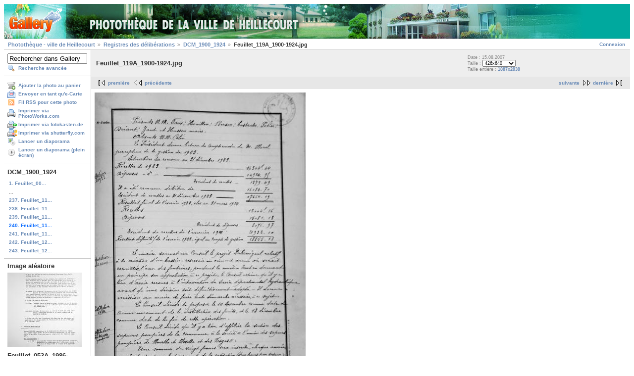

--- FILE ---
content_type: text/html; charset=UTF-8
request_url: http://galerie.mairie-heillecourt.fr/main.php?g2_itemId=4513
body_size: 2423
content:
<!DOCTYPE html PUBLIC "-//W3C//DTD XHTML 1.0 Strict//EN" "http://www.w3.org/TR/xhtml1/DTD/xhtml1-strict.dtd">
<html lang="fr-FR">
<head>
<link rel="stylesheet" type="text/css" href="main.php?g2_view=imageframe.CSS&amp;g2_frames=none"/>

<link rel="stylesheet" type="text/css" href="modules/core/data/gallery.css"/>
<link rel="stylesheet" type="text/css" href="modules/icons/iconpacks/silk/icons.css"/>
<script type="text/javascript" src="modules/search/SearchBlock.js"></script>
<meta http-equiv="Content-Type" content="text/html; charset=UTF-8"/>
<title>Feuillet_119A_1900-1924.jpg</title>
<link rel="stylesheet" type="text/css" href="themes/matrix/theme.css"/>
</head>
<body class="gallery">
<div id="gallery" class="safari">
<div id="gsHeader">
<a href="main.php"><img src="images/galleryLogo_sm.gif"
width="107" height="48" alt=""/></a>
</div>
<div id="gsNavBar" class="gcBorder1">
<div class="gbSystemLinks">
<span class="block-core-SystemLink">
<a href="main.php?g2_view=core.UserAdmin&amp;g2_subView=core.UserLogin&amp;g2_return=%2Fmain.php%3Fg2_itemId%3D4513%26&amp;g2_returnName=photo">Connexion</a>
</span>



</div>
<div class="gbBreadCrumb">
<div class="block-core-BreadCrumb">
<a href="main.php?g2_highlightId=54" class="BreadCrumb-1">
Photothèque - ville de Heillecourt</a>
<a href="main.php?g2_itemId=54&amp;g2_highlightId=62" class="BreadCrumb-2">
Registres des délibérations</a>
<a href="main.php?g2_itemId=62&amp;g2_highlightId=4513" class="BreadCrumb-3">
DCM_1900_1924</a>
<span class="BreadCrumb-4">
Feuillet_119A_1900-1924.jpg</span>
</div>
</div>
</div>
<table width="100%" cellspacing="0" cellpadding="0">
<tr valign="top">
<td id="gsSidebarCol">
<div id="gsSidebar" class="gcBorder1">

<div class="block-search-SearchBlock gbBlock">
<form id="search_SearchBlock" action="main.php" method="post" onsubmit="return search_SearchBlock_checkForm()">
<div>
<input type="hidden" name="g2_returnName" value="photo"/>
<input type="hidden" name="g2_return" value="/main.php?g2_itemId=4513"/>
<input type="hidden" name="g2_formUrl" value="/main.php?g2_itemId=4513"/>
<input type="hidden" name="g2_authToken" value="f2481f643f46"/>

<input type="hidden" name="g2_view" value="search.SearchScan"/>
<input type="hidden" name="g2_form[formName]" value="search_SearchBlock"/>
<input type="text" id="searchCriteria" size="18"
name="g2_form[searchCriteria]"
value="Rechercher dans Gallery"
onfocus="search_SearchBlock_focus()"
onblur="search_SearchBlock_blur()"
class="textbox"/>
<input type="hidden" name="g2_form[useDefaultSettings]" value="1" />
</div>
<div>
<a href="main.php?g2_view=search.SearchScan&amp;g2_form%5BuseDefaultSettings%5D=1&amp;g2_return=%2Fmain.php%3Fg2_itemId%3D4513%26&amp;g2_returnName=photo"
class="gbAdminLink gbLink-search_SearchScan advanced">Recherche avancée</a>
</div>
</form>
</div>
<div class="block-core-ItemLinks gbBlock">
<a class="gbAdminLink gbAdminLink gbLink-cart_AddToCart" href="main.php?g2_controller=cart.AddToCart&amp;g2_itemId=4513&amp;g2_return=%2Fmain.php%3Fg2_itemId%3D4513%26&amp;g2_returnName=photo">Ajouter la photo au panier</a>
<a class="gbAdminLink gbAdminLink gbLink-ecard_SendEcard" href="main.php?g2_view=ecard.SendEcard&amp;g2_itemId=4513&amp;g2_return=%2Fmain.php%3Fg2_itemId%3D4513%26&amp;g2_returnName=photo">Envoyer en tant qu'e-Carte</a>
<a class="gbAdminLink gbAdminLink gbLink-rss_SimpleRender" href="main.php?g2_view=rss.SimpleRender&amp;g2_itemId=4513">Fil RSS pour cette photo</a>
<a class="gbAdminLink gbAdminLink gbLink-photoaccess_PrintPhoto" href="main.php?g2_controller=photoaccess.PrintPhoto&amp;g2_itemId=4513&amp;g2_returnUrl=http%3A%2F%2Fgalerie.mairie-heillecourt.fr%2Fmain.php%3Fg2_itemId%3D4513">Imprimer via PhotoWorks.com</a>
<a class="gbAdminLink gbAdminLink gbLink-fotokasten_PrintPhotos" href="main.php?g2_controller=fotokasten.PrintPhotos&amp;g2_itemId=4513&amp;g2_authToken=f2481f643f46&amp;g2_return=%2Fmain.php%3Fg2_itemId%3D4513%26&amp;g2_returnName=photo">Imprimer via fotokasten.de</a>
<a class="gbAdminLink gbAdminLink gbLink-shutterfly_PrintPhotos" href="main.php?g2_view=shutterfly.PrintPhotos&amp;g2_itemId=4513&amp;g2_returnUrl=http%3A%2F%2Fgalerie.mairie-heillecourt.fr%2Fmain.php%3Fg2_itemId%3D4513&amp;g2_authToken=f2481f643f46">Imprimer via shutterfly.com</a>
<a class="gbAdminLink gbAdminLink gbLink-slideshow_Slideshow" href="main.php?g2_view=slideshow.Slideshow&amp;g2_itemId=4513">Lancer un diaporama</a>
<a class="gbAdminLink gbAdminLink gbLink-slideshowapplet_SlideshowApplet" href="main.php?g2_view=slideshowapplet.SlideshowApplet&amp;g2_itemId=4513">Lancer un diaporama (plein écran)</a>
</div>


<div class="block-core-PeerList gbBlock">
<h3 class="parent"> DCM_1900_1924 </h3>
<a href="main.php?g2_itemId=3556">
1. Feuillet_00...
</a>
<span class="neck">...</span>
<a href="main.php?g2_itemId=4501">
237. Feuillet_11...
</a>
<a href="main.php?g2_itemId=4505">
238. Feuillet_11...
</a>
<a href="main.php?g2_itemId=4509">
239. Feuillet_11...
</a>
<span class="current">
240. Feuillet_11...
</span>
<a href="main.php?g2_itemId=4517">
241. Feuillet_11...
</a>
<a href="main.php?g2_itemId=4521">
242. Feuillet_12...
</a>
<a href="main.php?g2_itemId=4525">
243. Feuillet_12...
</a>
</div>


<div class="block-imageblock-ImageBlock gbBlock">
<div class="one-image">
<h3> Image aléatoire </h3>
<a href="main.php?g2_itemId=23939">

<img src="main.php?g2_view=core.DownloadItem&amp;g2_itemId=23940&amp;g2_serialNumber=2" width="150" height="150" class="giThumbnail" alt="Feuillet_053A_1986-1989.jpg"/>
 </a> <h4 class="giDescription">
Feuillet_053A_1986-1989.jpg
</h4>
<p class="giInfo">
<span class="summary">
Date&nbsp;: 01.03.2008
</span>
<span class="summary">
Affichages&nbsp;: 4804
</span>
</p>
</div>
</div>


</div>
</td>
<td>
<div id="gsContent">
<div class="gbBlock gcBackground1">
<table width="100%">
<tr>
<td>
<h2> Feuillet_119A_1900-1924.jpg </h2>
</td>
<td style="width: 30%">
<div class="block-core-ItemInfo giInfo">
<div class="date summary">
Date&nbsp;: 15.08.2007
</div>
</div>
<div class="block-core-PhotoSizes giInfo">
Taille&nbsp;: 
<select onchange="if (this.value) { newLocation = this.value; this.options[0].selected = true; location.href= newLocation; }">
<option value="main.php?g2_itemId=4513&amp;g2_imageViewsIndex=0" selected="selected">
426x640
</option>
<option value="main.php?g2_itemId=4513&amp;g2_imageViewsIndex=1">
997x1500
</option>
<option value="main.php?g2_itemId=4513&amp;g2_imageViewsIndex=2">
1887x2838
</option>
</select>
<br/>
Taille entière&nbsp;: 
<a href="main.php?g2_itemId=4513&amp;g2_imageViewsIndex=2">
1887x2838

</a>
<br/>
</div>
</td>
</tr>
</table>
</div>
<div class="gbBlock gcBackground2 gbNavigator">
<div class="block-core-Navigator">
<div class="next-and-last">
    <a href="main.php?g2_itemId=4517" class="next">suivante</a><a href="main.php?g2_itemId=4525" class="last">dernière</a>
</div>
<div class="first-and-previous">
<a href="main.php?g2_itemId=3556" class="first">première</a>    <a href="main.php?g2_itemId=4509" class="previous">précédente</a>
</div>
</div>
</div>
<div id="gsImageView" class="gbBlock">
<a href="main.php?g2_itemId=4513&amp;g2_imageViewsIndex=1">

<img src="main.php?g2_view=core.DownloadItem&amp;g2_itemId=4515&amp;g2_serialNumber=2" width="426" height="640" id="IFid1" class="ImageFrame_none" alt="Feuillet_119A_1900-1924.jpg"/>


</a>
</div>
  

    

<div class="gbBlock gcBackground2 gbNavigator">
<div class="block-core-Navigator">
<div class="next-and-last">
    <a href="main.php?g2_itemId=4517" class="next">suivante</a><a href="main.php?g2_itemId=4525" class="last">dernière</a>
</div>
<div class="first-and-previous">
<a href="main.php?g2_itemId=3556" class="first">première</a>    <a href="main.php?g2_itemId=4509" class="previous">précédente</a>
</div>
</div>
</div>

  

</div>
</td>
</tr>
</table>
<div id="gsFooter">

<a href="http://gallery.sourceforge.net"><img src="images/gallery.gif" alt="Powered by Gallery v2.2" title="Powered by Gallery v2.2" style="border-style: none" width="80" height="15"/></a>


</div>
  </div>
<script type="text/javascript">
// <![CDATA[
search_SearchBlock_init('Rechercher dans Gallery', 'Veuillez saisir un terme à rechercher.');
// ]]>
</script>


</body>
</html>